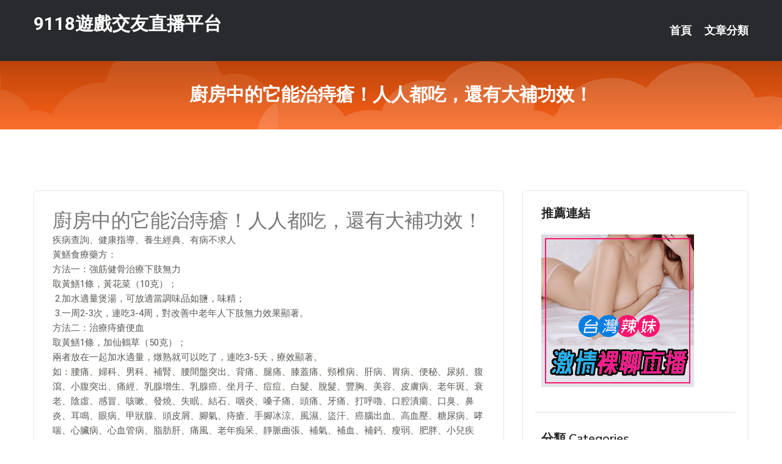

--- FILE ---
content_type: text/html; charset=UTF-8
request_url: http://www.hy23tt.com/post/42500.html
body_size: 18948
content:
<!DOCTYPE html>
<html lang="zh-Hant-TW">
<head>
<meta charset="utf-8">
<title>廚房中的它能治痔瘡！人人都吃，還有大補功效！-9118遊戲交友直播平台</title>
<!-- Stylesheets -->
<link href="/css/bootstrap.css" rel="stylesheet">
<link href="/css/style.css" rel="stylesheet">
<link href="/css/responsive.css" rel="stylesheet">
<link href="/css/custom.css" rel="stylesheet">  
<!-- Responsive -->
<meta http-equiv="X-UA-Compatible" content="IE=edge">
<meta name="viewport" content="width=device-width, initial-scale=1.0, maximum-scale=1.0, user-scalable=0">
<!--[if lt IE 9]><script src="https://cdnjs.cloudflare.com/ajax/libs/html5shiv/3.7.3/html5shiv.js"></script><![endif]-->
<!--[if lt IE 9]><script src="/js/respond.js"></script><![endif]-->
</head>

<body>


<div class="page-wrapper">
    
    <!-- Main Header-->
    <header class="main-header header-style-one">
      
        <div class="upper-header">
            <div class="auto-container">
                <div class="main-box clearfix">
                    <div class="logo-box">
                        <div class="logo"><a href="/">9118遊戲交友直播平台</a></div>
                    </div>

                    <div class="nav-outer clearfix">
                        <!-- Main Menu -->
                        <nav class="main-menu navbar-expand-md">
                            <div class="navbar-header">
                                <!-- Toggle Button -->      
                                <button class="navbar-toggler" type="button" data-toggle="collapse" data-target="#navbarSupportedContent" aria-controls="navbarSupportedContent" aria-expanded="false" aria-label="Toggle navigation">
                                    <span class="icofont-navigation-menu"></span> 
								</button>
                            </div>
                            
                            <div class="collapse navbar-collapse clearfix" id="navbarSupportedContent">
                                <ul class="navigation navbar-nav default-hover">
                                    
                                    <li><a href="/">首頁</a></li>
                                    <li class="dropdown"><a href="#">文章分類</a>
                                        <ul>
										<li><a href="/bbs/絲襪美腿">絲襪美腿</a></li><li><a href="/bbs/遊戲空間">遊戲空間</a></li><li><a href="/bbs/娛樂話題">娛樂話題</a></li><li><a href="/bbs/寵物愛好">寵物愛好</a></li><li><a href="/bbs/育兒分享">育兒分享</a></li><li><a href="/bbs/養生觀念">養生觀念</a></li><li><a href="/bbs/健康醫藥">健康醫藥</a></li><li><a href="/bbs/視訊聊天">視訊聊天</a></li><li><a href="/bbs/Av影片">Av影片</a></li><li><a href="/bbs/動漫天地">動漫天地</a></li><li><a href="/bbs/科學新知">科學新知</a></li><li><a href="/bbs/美女模特">美女模特</a></li><li><a href="/bbs/男女情感">男女情感</a></li><li><a href="/bbs/正妹自拍">正妹自拍</a></li><li><a href="/bbs/性愛話題">性愛話題</a></li><li><a href="/bbs/日本AV女優">日本AV女優</a></li><li><a href="/bbs/八卦奇聞">八卦奇聞</a></li><li><a href="/bbs/幽默搞笑">幽默搞笑</a></li><li><a href="/bbs/歷史縱橫">歷史縱橫</a></li><li><a href="/bbs/視訊交友">視訊交友</a></li>                                        </ul>
                                    </li>
									 
                                </ul>
                            </div>
                        </nav><!-- Main Menu End-->                        
                        <!-- Main Menu End-->
                    </div>
                </div>
            </div>
        </div>

        <!--Sticky Header-->
        <div class="sticky-header">
            <div class="auto-container clearfix">
                <!--Logo-->
                <div class="logo pull-left">
                    <a href="/">9118遊戲交友直播平台</a>
                </div>
                
                <!--Right Col-->
                <div class="right-col pull-right">
                    <!-- Main Menu -->
                    <nav class="main-menu navbar-expand-md">
                        <button class="button navbar-toggler" type="button" data-toggle="collapse" data-target="#navbarSupportedContent1" aria-controls="navbarSupportedContent" aria-expanded="false" aria-label="Toggle navigation">
                            <span class="icon-bar"></span>
                            <span class="icon-bar"></span>
                            <span class="icon-bar"></span>
                        </button>

                          <div class="collapse navbar-collapse" id="navbarSupportedContent1">
                            <ul class="navigation navbar-nav default-hover">
                                    
                                    <li><a href="/">首頁</a></li>
                                    <li class="dropdown"><a href="#">文章分類</a>
                                        <ul>
											<li><a href="/bbs/絲襪美腿">絲襪美腿</a></li><li><a href="/bbs/遊戲空間">遊戲空間</a></li><li><a href="/bbs/娛樂話題">娛樂話題</a></li><li><a href="/bbs/寵物愛好">寵物愛好</a></li><li><a href="/bbs/育兒分享">育兒分享</a></li><li><a href="/bbs/養生觀念">養生觀念</a></li><li><a href="/bbs/健康醫藥">健康醫藥</a></li><li><a href="/bbs/視訊聊天">視訊聊天</a></li><li><a href="/bbs/Av影片">Av影片</a></li><li><a href="/bbs/動漫天地">動漫天地</a></li><li><a href="/bbs/科學新知">科學新知</a></li><li><a href="/bbs/美女模特">美女模特</a></li><li><a href="/bbs/男女情感">男女情感</a></li><li><a href="/bbs/正妹自拍">正妹自拍</a></li><li><a href="/bbs/性愛話題">性愛話題</a></li><li><a href="/bbs/日本AV女優">日本AV女優</a></li><li><a href="/bbs/八卦奇聞">八卦奇聞</a></li><li><a href="/bbs/幽默搞笑">幽默搞笑</a></li><li><a href="/bbs/歷史縱橫">歷史縱橫</a></li><li><a href="/bbs/視訊交友">視訊交友</a></li>                                        </ul>
                              </li>
                                                                </ul>
                          </div>
                    </nav>
                    <!-- Main Menu End-->
                </div>
                
            </div>
        </div>
        <!--End Sticky Header-->
    </header>
    <!--End Main Header -->    
    <!--Page Title-->
    <section class="page-title">
        <div class="auto-container">
            <h2>廚房中的它能治痔瘡！人人都吃，還有大補功效！</h2>
        </div>
    </section>
    <!--End Page Title-->
    
    <!--Sidebar Page Container-->
    <div class="sidebar-page-container">
    	<div class="auto-container">
        	<div class="row clearfix">
			
			<!--Content list Side-->
 
	
	<div class="content-side col-lg-8 col-md-12 col-sm-12">
		


		<!--Comments Area-->
		<div class="comments-area">
		
			<!--item Box-->
			<div class="comment-box">
					
					<div class="post" id="post-10384">
			<h2>廚房中的它能治痔瘡！人人都吃，還有大補功效！</h2>

			<div class="entry" style="font-size: 15px;">
				<p>疾病查詢、健康指導、養生經典、有病不求人</p>
<p>黃鱔食療藥方：</p>
<p>方法一：強筋健骨治療下肢無力   </p>
<p>取黃鱔1條，黃花菜（10克）；</p>
<p>  2.加水適量煲湯，可放適當調味品如鹽，味精；  </p>
<p>  3.一周2-3次，連吃3-4周，對改善中老年人下肢無力效果顯著。</p>
<p>方法二：治療痔瘡便血   </p>
<p>取黃鱔1條，加仙鶴草（50克）；    </p>
<p>兩者放在一起加水適量，燉熟就可以吃了，連吃3-5天，療效顯著。</p>
<p>如：腰痛、婦科、男科、補腎、腰間盤突出、背痛、腿痛、膝蓋痛、頸椎病、肝病、胃病、便秘、尿頻、腹瀉、小腹突出、痛經、乳腺增生、乳腺癌、坐月子、痘痘、白髮、脫髮、豐胸、美容、皮膚病、老年斑、衰老、陰虛、感冒、咳嗽、發燒、失眠、結石、咽炎、嗓子痛、頭痛、牙痛、打呼嚕、口腔潰瘍、口臭、鼻炎、耳鳴、眼病、甲狀腺、頭皮屑、腳氣、痔瘡、手腳冰涼、風濕、盜汗、癌腦出血、高血壓、糖尿病、哮喘、心臟病、心血管病、脂肪肝、痛風、老年痴呆、靜脈曲張、補氣、補血、補鈣、瘦弱、肥胖、小兒疾病、瘦腿、瘦腰、濕氣、健脾、打嗝、狐臭、抽筋、戒煙、經絡、中成藥、泡腳。。。更多</p>

												
				<table cellpadding="0" cellspacing="0"><tr><td height="20"> </td></tr></table>
</div></div>			</div>
			<!--end item Box-->
		</div>
	</div>
			<!--end Content list Side-->
				
                
                <!--Sidebar Side-->
                <div class="sidebar-side col-lg-4 col-md-12 col-sm-12">
                	<aside class="sidebar default-sidebar">
					
					 <!-- ADS -->
                        <div class="sidebar-widget search-box">
                        	<div class="sidebar-title">
                                <h2>推薦連結</h2>
                            </div>
                        	
							<a href=http://www.hk1007.com/ target=_blank><img src="http://60.199.243.193/upload/uid/4382.gif"></a>					  </div>
                        
						
                        <!-- Cat Links -->
                        <div class="sidebar-widget cat-links">
                        	<div class="sidebar-title">
                                <h2>分類 Categories</h2>
                            </div>
                            <ul>
							<li><a href="/bbs/絲襪美腿">絲襪美腿<span>( 731 )</span></a></li><li><a href="/bbs/美女模特">美女模特<span>( 1673 )</span></a></li><li><a href="/bbs/正妹自拍">正妹自拍<span>( 458 )</span></a></li><li><a href="/bbs/日本AV女優">日本AV女優<span>( 274 )</span></a></li><li><a href="/bbs/性愛話題">性愛話題<span>( 2168 )</span></a></li><li><a href="/bbs/男女情感">男女情感<span>( 3960 )</span></a></li><li><a href="/bbs/八卦奇聞">八卦奇聞<span>( 172 )</span></a></li><li><a href="/bbs/幽默搞笑">幽默搞笑<span>( 182 )</span></a></li><li><a href="/bbs/歷史縱橫">歷史縱橫<span>( 1677 )</span></a></li><li><a href="/bbs/科學新知">科學新知<span>( 121 )</span></a></li><li><a href="/bbs/動漫天地">動漫天地<span>( 167 )</span></a></li><li><a href="/bbs/遊戲空間">遊戲空間<span>( 375 )</span></a></li><li><a href="/bbs/娛樂話題">娛樂話題<span>( 1498 )</span></a></li><li><a href="/bbs/寵物愛好">寵物愛好<span>( 184 )</span></a></li><li><a href="/bbs/育兒分享">育兒分享<span>( 1503 )</span></a></li><li><a href="/bbs/養生觀念">養生觀念<span>( 686 )</span></a></li><li><a href="/bbs/健康醫藥">健康醫藥<span>( 197 )</span></a></li><li><a href="/bbs/視訊聊天">視訊聊天<span>( 464 )</span></a></li><li><a href="/bbs/Av影片">Av影片<span>( 23870 )</span></a></li>                            </ul>
                        </div>
						
						
                        <!-- Recent Posts -->
                        <div class="sidebar-widget popular-posts">
                        	<div class="sidebar-title">
                                <h2>相關閱讀</h2>
                            </div>
							
							<article class="post"><div class="text"><a href="/post/32406.html">正妹空姐深V讓你看美乳</a></div></article><article class="post"><div class="text"><a href="/post/33771.html">CHINASES SUB BF-619 ムチムチお義姉さんの肉圧痴女セックスで何</a></div></article><article class="post"><div class="text"><a href="/post/241.html">脫！「全裸天體陽台」啟用　讓陽光親吻每吋肌膚！</a></div></article><article class="post"><div class="text"><a href="/post/31534.html">假高潮是為了不讓你傷心！同時衝上雲霄太困難…女生真正的想法大公開</a></div></article><article class="post"><div class="text"><a href="/post/20583.html">WANZ-830 精液潑遍全身性感開發按摩 神宮寺奈緒[中文字幕]</a></div></article><article class="post"><div class="text"><a href="/post/42340.html">SDTH-019 乳頭高潮不行嗎…？敏感身軀G罩杯大姊 東京 青山 某餐廳女侍 </a></div></article><article class="post"><div class="text"><a href="/post/8689.html">笑話十則：嫂子懷孕把老媽高興壞了！僅剩的大蝦都不給我吃了！</a></div></article><article class="post"><div class="text"><a href="/post/5748.html">《愛與情》女生最愛的身體接觸，快抄筆記！</a></div></article><article class="post"><div class="text"><a href="/post/41640.html">MIDE-622 在男朋友面前被輪姦強姦還爽到高潮的女大學生 二宮光[中文字幕]</a></div></article><article class="post"><div class="text"><a href="/post/12465.html">CHINASES SUB CJOD-213 夢のドライオーガズム開発！乳首責めだ</a></div></article>							</div>
                    </aside>
                </div>
				<!--end Sidebar Side-->
            </div>
        </div>
    </div>
    
    
    <!--Main Footer-->
    <footer class="main-footer">
        <div class="auto-container">
        
            <!--Widgets Section-->
            <div class="widgets-section">
                <div class="row clearfix">
                    
                    <!--Big Column-->
                    <div class="big-column col-lg-12 col-md-12 col-sm-12">
                        <div class="row clearfix">
                        
                            <!--Footer Column-->
                            <div class="footer-column col-lg-12 col-md-12 col-sm-12 footer-tags" align="center">
							<a href="http://i748.udu956.com">寂寞交友富婆聊天室</a>
<a href="http://a435.bfab223.com">離婚 交友 app</a>
<a href="http://19541.h67ukk.com">性感美女寫真集</a>
<a href="http://a227.ee66sss.com">色女生的qq群</a>
<a href="http://a231.uwdy784.com">伊莉視頻 影片區</a>
<a href="http://a305.fyge521.com">高雄按摩全套</a>
<a href="http://a17.tmg298.com">中國比基尼美女視頻,影音視訊聊天 live 秀</a>
<a href="http://a353.dwkw223.com">live173色yy視頻直播間頻道</a>
<a href="http://a341.tbm796.com">三色午夜色聊群,嘟嘟貼圖</a>
<a href="http://a51.bag975.com">真愛旅舍台灣深夜美女福利大尺度直播平台,夫妻表演聊天室</a>
<a href="http://a356.uew298.com">全球隨機視頻聊天網,uu女神秘密直播間app下載版</a>
<a href="http://a276.wgaw486.com">在線成人色情小說</a>
<a href="http://zs12.shuy633.com">想戀愛網</a>
<a href="http://a166.sty772.com">免費同城交友聊天室,後宮成人的直播平台</a>
<a href="http://a305.hwe898.com">視頻跳舞的女人,愛聊語音聊天室</a>
<a href="http://a618.yay348.com">台灣辣妹視訊聊天室,showlive色yy視頻直播間頻道</a>
<a href="http://1705740.vffass551.com">家庭倫理亂倫小說</a>
<a href="http://a67.ky38m.com">85街免費影片收看中文字幕,性感齊b短裙美女圖</a>
<a href="http://www.ss22aa.com">.</a>
<a href="http://h335y.com">.</a>
<a href="http://yuyyapp.com">.</a>
<a href="http://www.173livec.com">.</a>
<a href="http://wt55k.com">.</a>
<a href="http://www.ky69k.com">.</a>
<a href="http://174229.bnbn86.com">台灣uu app</a>
<a href="http://174171.qakl38.com">uu免費視訊交友</a>
<a href="http://180467.bhhk358.com">免費色情視頻</a>
<a href="http://137642.ykh017.com">uu直播</a>
<a href="http://126332.ymmu658.com">絲襪美女圖片</a>
<a href="http://180187.fy56e.com">後宮直播聊天室</a>
<a href="http://18272.i349.com">暗黑直播平台</a>
<a href="http://18870.u732ww.com">showlive視訊聊天</a>
<a href="http://a94.kk66y.com">免費在線裸聊視頻</a>
<a href="http://a48.gy76s.com">晚上福利直播軟件</a>
<a href="http://a346.ss29a.com">小可愛免費視訊</a>
<a href="http://1796411.hh67uu.com">173視訊聊天交友網</a>
<a href="http://a326.mwy783.com">台灣深夜uu女神直播app,kiss情人成色文學小說</a>
<a href="http://a275.ahg758.com">後宮免費有色直播,色、情微影片</a>
<a href="http://k7771.kr726.com">.</a>
<a href="http://a457.mgy372.com">戀戀視頻聊天室,后宮視訊聊天網</a>
<a href="http://a99.umh238.com">85街st影城,最新免費av在線觀看</a>
<a href="http://a496.anm978.com">視頻成人色情網站,三級片色圖</a>
<a href="http://a603.gw76h.com">show live app,泰式按摩 半套</a>
<a href="http://a644.wbte117.com">成人色情小說</a>
<a href="http://a632.htmk452.com">成人 電影 直播</a>
<a href="http://a452.det983.com">在線成人高清視頻,色聊聊天室</a>
<a href="http://185779.tg637a.com">杜雷斯免費影片</a>
<a href="http://a427.ah32s.com">live173情色的直播平台,showlive影音視訊聊天網</a>
<a href="http://www.liven173.com">.</a>
<a href="http://www.erer21.com">.</a>
<a href="http://www.hwe3.com">.</a>
<a href="http://www.s353ee.com">.</a>
<a href="http://www.ww7021.com">.</a>
<a href="http://www.shuy633.com">.</a>
<a href="http://200459.e657u.com">日本成人影片</a>
<a href="http://200959.bpop18.com">甜心女孩直播</a>
<a href="http://193478.ek38.com">主播美女視頻影院</a>
<a href="http://200945.k775ss.com">色情視頻直播間</a>
<a href="http://200647.hea028.com">173live影音直播下載</a>
<a href="http://200335.rc997.com">視訊美女聊天室</a>							   </div>
                        </div>
                    </div>
                </div>
            </div>
        </div>
        
        <!--Footer Bottom-->
        <div class="footer-bottom">
            <div class="auto-container">
                <div class="clearfix">
                    <div class="pull-center" align="center">
                        <div class="copyright">&copy; 2025 <a href="/">9118遊戲交友直播平台</a> All Right Reserved.</div>
                    </div>
                </div>
            </div>
        </div>
    </footer>
    <!--End Main Footer-->
</div>

<!--Scroll to top-->
<div class="scroll-to-top scroll-to-target" data-target="html"><span class="icofont-long-arrow-up"></span></div>
<script src="/js/jquery.js"></script> 
<script src="/js/popper.min.js"></script>
<script src="/js/bootstrap.min.js"></script>

<script src="/js/owl.js"></script>
<script src="/js/wow.js"></script>
<script src="/js/validate.js"></script>

<script src="/js/appear.js"></script>
<script src="/js/script.js"></script>


</body>
</html>

